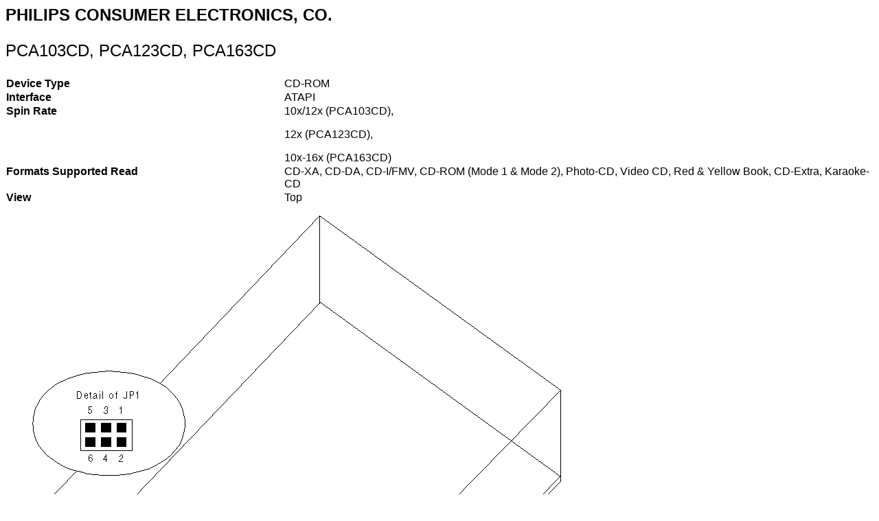

--- FILE ---
content_type: text/html
request_url: https://th99.classic-computing.de/r/P-R/60241.htm
body_size: 1001
content:
<HTML>
<HEAD>
<META HTTP-EQUIV="Content-Type" CONTENT="text/html; charset=windows-1252">
<META NAME="Generator" CONTENT="Microsoft Word 97">
<TITLE>PCA103CD, PCA123CD, PCA163CD</TITLE>
<META NAME="Template" CONTENT="\\MHI_NT1\SHARED\Template\Research\CD-ROM.dot">
</HEAD>
<BODY>
<FONT FACE="Arial" SIZE=5 COLOR="#000000">
<B>
<P>PHILIPS CONSUMER ELECTRONICS, CO.
</P>
</B>
</FONT>
<FONT FACE="Arial" SIZE=5 COLOR="#000000">
<P>PCA103CD, PCA123CD, PCA163CD
</P>
</FONT>
<FONT FACE="Arial">
<P ALIGN="LEFT">
</P>
</FONT>
<P ALIGN="LEFT">
<P ALIGN="LEFT">
<P ALIGN="LEFT">
<P ALIGN="LEFT">
<TABLE CELLSPACING=0 BORDER=0>
<TR>
<TD WIDTH="32%" VALIGN="TOP">
<FONT FACE="Arial">
<B>
<P>Device Type
</B>
</FONT>
<TD WIDTH="68%" VALIGN="TOP">
<FONT FACE="Arial">
<P>CD-ROM
</FONT>
</TR>
<TR>
<TD WIDTH="32%" VALIGN="TOP">
<FONT FACE="Arial">
<B>
<P>Interface
</B>
</FONT>
<TD WIDTH="68%" VALIGN="TOP">
<FONT FACE="Arial">
<P>ATAPI
</FONT>
</TR>
<TR>
<TD WIDTH="32%" VALIGN="TOP">
<FONT FACE="Arial">
<B>
<P>Spin Rate
</B>
</FONT>
<TD WIDTH="68%" VALIGN="TOP">
<FONT FACE="Arial">
<P>10x/12x (PCA103CD),
</P>
<P>12x (PCA123CD),
</P>
<P>10x-16x (PCA163CD)
</FONT>
</TR>
<TR>
<TD WIDTH="32%" VALIGN="TOP">
<FONT FACE="Arial">
<B>
<P>Formats Supported Read
</B>
</FONT>
<TD WIDTH="68%" VALIGN="TOP">
<FONT FACE="Arial">
<P>CD-XA, CD-DA, CD-I/FMV, CD-ROM (Mode 1 &amp; Mode 2), Photo-CD, Video CD, Red &amp; Yellow Book, CD-Extra, Karaoke-CD
</FONT>
</TR>
<TR>
<TD WIDTH="32%" VALIGN="TOP">
<FONT FACE="Arial">
<B>
<P>View
</B>
</FONT>
<TD WIDTH="68%" VALIGN="TOP">
<FONT FACE="Arial">
<P>Top
</FONT>
</TR>
</TABLE>
</P>
</P>
</P>
</P>
<FONT FACE="Arial">
<P ALIGN="LEFT">
</P>
<P ALIGN="LEFT">
<IMG SRC="60241-1.png">
</P>
<P ALIGN="LEFT">
</P>
</I>
<P ALIGN="LEFT">
</P>
<P ALIGN="LEFT">
</P>
</FONT>
<P ALIGN="LEFT">
<P ALIGN="LEFT">
<P ALIGN="LEFT">
<P ALIGN="LEFT">
<TABLE BORDER CELLSPACING=2 CELLPADDING=9>
<TR>
<TD WIDTH="100%" VALIGN="TOP" COLSPAN=4 BGCOLOR="#000000">
<FONT FACE="ARIAL" SIZE=2 COLOR="#FFFFFF">
<B>
<P ALIGN="CENTER">CONNECTIONS
</B>
</FONT>
</TR>
<TR>
<TD WIDTH="39%" VALIGN="TOP">
<FONT FACE="Arial">
<B>
<P ALIGN="CENTER">Function
</B>
</FONT>
<TD WIDTH="11%" VALIGN="TOP" >
<FONT FACE="Arial">
<B>
<P ALIGN="CENTER">Label
</B>
</FONT>
<TD WIDTH="39%" VALIGN="TOP" >
<FONT FACE="Arial">
<B>
<P ALIGN="CENTER">Function
</B>
</FONT>
<TD WIDTH="11%" VALIGN="TOP" >
<FONT FACE="Arial">
<B>
<P ALIGN="CENTER">Label
</B>
</FONT>
</TR>
<TR>
<TD WIDTH="39%" VALIGN="TOP" >
<FONT FACE="Arial">
<P>Audio line out connector
</FONT>
<TD WIDTH="11%" VALIGN="TOP" >
<FONT FACE="Arial">
<P ALIGN="CENTER">CN1
</FONT>
<TD WIDTH="39%" VALIGN="TOP" >
<FONT FACE="Arial">
<P>Test jumper
</FONT>
<TD WIDTH="11%" VALIGN="TOP">
<FONT FACE="Arial">
<P ALIGN="CENTER">CN3
</FONT>
</TR>
<TR>
<TD WIDTH="39%" VALIGN="TOP" >
<FONT FACE="Arial">
<P>Digital audio out connector
</FONT>
<TD WIDTH="11%" VALIGN="TOP" >
<FONT FACE="Arial">
<P ALIGN="CENTER">CN2
</FONT>
<TD WIDTH="39%" VALIGN="TOP" >&nbsp;
<TD WIDTH="11%" VALIGN="TOP">&nbsp;
</TR>
</TABLE>
</P>
</P>
</P>
</P>
<FONT FACE="Arial">
<P ALIGN="LEFT">
</P>
</FONT>
<P ALIGN="LEFT">
<P ALIGN="LEFT">
<P ALIGN="LEFT">
<P ALIGN="LEFT">
<TABLE BORDER CELLSPACING=2 CELLPADDING=9>
<TR>
<TD WIDTH="100%" VALIGN="TOP" COLSPAN=4 BGCOLOR="#000000">
<FONT FACE="ARIAL" SIZE=2 COLOR="#FFFFFF">
<B>
<P ALIGN="CENTER">USER CONFIGURABLE SETTINGS
</B>
</FONT>
</TR>
<TR>
<TD COLSPAN=2   WIDTH="72%" VALIGN="TOP">
<FONT FACE="Arial">
<B>
<P ALIGN="CENTER">Function
</B>
</FONT>
<TD WIDTH="9%" VALIGN="TOP">
<FONT FACE="Arial">
<B>
<P ALIGN="CENTER">Label
</B>
</FONT>
<TD WIDTH="19%" VALIGN="TOP">
<FONT FACE="Arial">
<B>
<P ALIGN="CENTER">Position
</B>
</FONT>
</TR>
<TR>
<TD WIDTH="3%" VALIGN="TOP">»
<TD WIDTH="72%" VALIGN="TOP">
<FONT FACE="Arial">
<P>
</FONT>
<FONT FACE="Arial">Factory configured - do not alter.
</FONT>
<TD WIDTH="9%" VALIGN="TOP">
<FONT FACE="Arial">
<P ALIGN="CENTER">JP1
</FONT>
<TD WIDTH="19%" VALIGN="TOP">
<FONT FACE="Arial">
<P ALIGN="CENTER">Pins 5 &amp; 6 open
</FONT>
</TR>
</TABLE>
</P>
</P>
</P>
</P>
<FONT FACE="Arial">
<P ALIGN="LEFT">
</P>
</FONT>
<P ALIGN="LEFT">
<P ALIGN="LEFT">
<P ALIGN="LEFT">
<P ALIGN="LEFT">
<TABLE BORDER CELLSPACING=2 CELLPADDING=9>
<TR>
<TD WIDTH="100%" VALIGN="TOP" COLSPAN=2 BGCOLOR="#000000">
<FONT FACE="ARIAL" SIZE=2 COLOR="#FFFFFF">
<B>
<P ALIGN="CENTER">ATAPI MASTER/SLAVE
</B>
</FONT>
</TR>
<TR>
<TD WIDTH="50%" VALIGN="TOP">
<FONT FACE="Arial">
<B>
<P ALIGN="CENTER">Setting
</B>
</FONT>
<TD WIDTH="50%" VALIGN="TOP">
<FONT FACE="Arial">
<B>
<P ALIGN="CENTER">JP1
</B>
</FONT>
</TR>
<TR>
<TD WIDTH="50%" VALIGN="TOP">
<FONT FACE="Arial">
<P>Master
</FONT>
<TD WIDTH="50%" VALIGN="TOP">
<FONT FACE="Arial">
<P ALIGN="CENTER">Pins 1 &amp; 2 closed
</FONT>
</TR>
<TR>
<TD WIDTH="50%" VALIGN="TOP">
<FONT FACE="Arial">
<P>Slave
</FONT>
<TD WIDTH="50%" VALIGN="TOP">
<FONT FACE="Arial">
<P ALIGN="CENTER">Pins 3 &amp; 4 closed
</FONT>
</TR>
</TABLE>
</P>
</P>
</P>
</P>
<FONT FACE="Arial">
<P ALIGN="LEFT">
</P>
</FONT>
</BODY>
</HTML>
